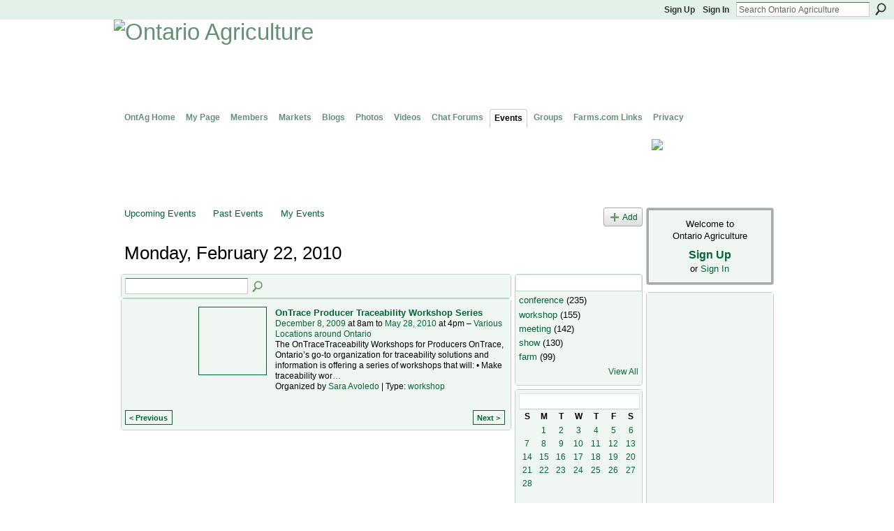

--- FILE ---
content_type: text/html; charset=utf-8
request_url: https://www.google.com/recaptcha/api2/aframe
body_size: 265
content:
<!DOCTYPE HTML><html><head><meta http-equiv="content-type" content="text/html; charset=UTF-8"></head><body><script nonce="0JT3JcWLADhokbci0RNhSw">/** Anti-fraud and anti-abuse applications only. See google.com/recaptcha */ try{var clients={'sodar':'https://pagead2.googlesyndication.com/pagead/sodar?'};window.addEventListener("message",function(a){try{if(a.source===window.parent){var b=JSON.parse(a.data);var c=clients[b['id']];if(c){var d=document.createElement('img');d.src=c+b['params']+'&rc='+(localStorage.getItem("rc::a")?sessionStorage.getItem("rc::b"):"");window.document.body.appendChild(d);sessionStorage.setItem("rc::e",parseInt(sessionStorage.getItem("rc::e")||0)+1);localStorage.setItem("rc::h",'1768838778988');}}}catch(b){}});window.parent.postMessage("_grecaptcha_ready", "*");}catch(b){}</script></body></html>

--- FILE ---
content_type: application/javascript; charset=utf-8
request_url: https://fundingchoicesmessages.google.com/f/AGSKWxWYot4ZinQx3gIdT330g5trn8nzx0v6pEfGPbzDv3gI28fGix0lLkCIhA999fKbSpvg-8yHB74WXkSq4NUaA7k4t_T2UunEGSptiWPTsr22UbWnvA3hSjr2rwOoMT0tFZ4ZF_6KDJOPXpuyQuxIQQVueEnadOIjqrwyONjKXC2OdlBRM3X9XhUHoyg=/_/s_ad.aspx?/fifligatus.-468x80//fuckadb.js/phpads.
body_size: -1290
content:
window['3e0cafb3-eeb9-4d1d-9cd6-ef9e19d1717a'] = true;